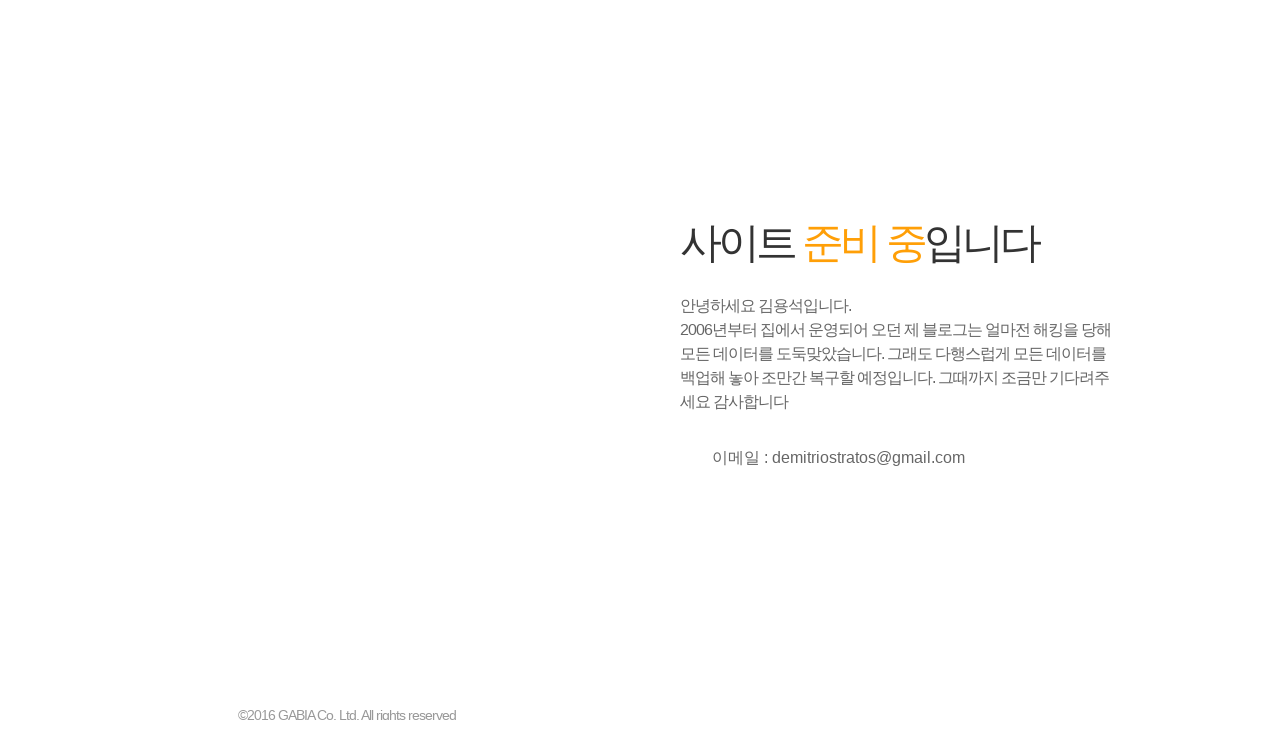

--- FILE ---
content_type: text/css
request_url: https://domain.gabia.com/assets/css/parking_skin_v2.css
body_size: 23264
content:
@charset "utf-8";
body,div,dl,dt,dd,ul,ol,li,h1,h2,h3,h4,h5,h6,pre,code,form,fieldset,legend,textarea,p,blockquote,th,td,input,select,textarea,button{margin:0;padding:0;max-height:1000000px;}
header,footer,section,article,aside,nav,hgroup,details,menu,figure,figcaption{display:block;margin:0;padding:0;}
fieldset,img{border:0 none;vertical-align:top;}
dl,ul,ol,menu,li{list-style:none}
blockquote,q{quotes:none}
blockquote:before,blockquote:after,q:before,q:after{content:'';content:none}
input,select,textarea,button{vertical-align:middle}
button{border:0 none;background-color:transparent;cursor:pointer}
button[type=submit]{outline:none;filter:chroma(color=#000000);}
table{border-collapse:collapse;border-spacing:0;word-break:break-all;}
th,td{white-space:-moz-pre-wrap;white-space:-pre-wrap;white-space:-o-pre-wrap;word-wrap:break-word;}
html { -webkit-text-size-adjust: none; }
html, body { height:100%; }

body,th,td,input,select,textarea,button{font-size:16px;line-height:1.5;font-family:'Malgun Gothic',sans-serif;color:#666; letter-spacing:-1px;}
h1,h2,h3,h4,h5,h6 { font-weight:normal; }
a{color:#666;text-decoration:none;}
a:hover, a:focus{ text-decoration:underline; }

.counter { height:28px; font-size:16px; line-height:27px; letter-spacing:12px; color:#fff; text-align:right; background:url(https://static.gabia.com/www/domain/parking/bg_counter_new.png) right top no-repeat; }
.counter>span { display:block; position:relative; right:-6px; top:0; }

/* 준비중 PC */
#parking_new_01 { background:url(https://static.gabia.com/www/domain/parking/bg_parking_01.jpg) 50% 50% no-repeat; }
#parking_new_01 .wrap { width:944px; height:748px; position:absolute; left:50%; top:50%; margin:-369px 0 0 -472px; }
#parking_new_01 .contents_wrap { width:100%; height:700px; }
#parking_new_01 .contents { padding:0 0 0 512px; }
#parking_new_01 h1 { font-size:42px; color:#333; letter-spacing:-4px; }
#parking_new_01 h1 .point_color { color:#ff9f07 }
#parking_new_01 .text1 { padding-top:20px; }
#parking_new_01 .add_info { margin-top:32px; letter-spacing:0; }
#parking_new_01 .email>a { display:inline-block; min-height:17px; padding:0 0 0 32px; background:url(https://static.gabia.com/www/domain/parking/icon_email_01.gif) 0 5px no-repeat; }
#parking_new_01 .logo_copyright { position:absolute; left:0; bottom:10px; height:24px; padding:1px 0 0 70px; background:url(https://static.gabia.com/www/domain/parking/logo_gabia_01.png) no-repeat; font-size:14px; color:#999; }
#parking_new_01 .counter { position:absolute; right:0; bottom:10px; }

#parking_new_02 .wrap { width:944px; min-height:658px; padding-bottom:90px; margin:0 auto; position:relative; background:url(https://static.gabia.com/www/domain/parking/bg_parking_02.jpg) 50% 120px no-repeat; }
#parking_new_02 .contents_wrap { width:100%; }
#parking_new_02 .contents { padding:350px 0 0; vertical-align:top; text-align:center; }
#parking_new_02 h1 { font-size:42px; color:#333; letter-spacing:-4px; }
#parking_new_02 h1 .point_color { color:#ff9f07 }
#parking_new_02 .text1 { padding-top:20px; }
#parking_new_02 .add_info { margin-top:32px; letter-spacing:0; }
#parking_new_02 .email>a { display:inline-block; min-height:17px; padding:0 0 0 32px; background:url(https://static.gabia.com/www/domain/parking/icon_email_01.gif) 0 5px no-repeat; }
#parking_new_02 .logo_copyright { position:absolute; left:0; bottom:10px; height:24px; padding:1px 0 0 70px; background:url(https://static.gabia.com/www/domain/parking/logo_gabia_01.png) no-repeat; font-size:14px; color:#999; }
#parking_new_02 .counter { position:absolute; right:0; bottom:10px; }

#parking_new_03 .wrap { width:944px; min-height:658px; padding-bottom:90px; margin:0 auto; position:relative; background:url(https://static.gabia.com/www/domain/parking/bg_parking_03.jpg) 50% 260px no-repeat; }
#parking_new_03 .contents_wrap { width:100%; }
#parking_new_03 .contents { padding:180px 230px 0; vertical-align:top; text-align:center; }
#parking_new_03 h1 { font-size:42px; color:#333; letter-spacing:-4px; }
#parking_new_03 h1 .point_color { color:#ff9f07 }
#parking_new_03 .text1 { padding-top:20px; }
#parking_new_03 .add_info { margin-top:32px; letter-spacing:0; }
#parking_new_03 .email>a { display:inline-block; min-height:17px; padding:0 0 0 32px; background:url(https://static.gabia.com/www/domain/parking/icon_email_01.gif) 0 5px no-repeat; }
#parking_new_03 .logo_copyright { position:absolute; left:0; bottom:10px; height:24px; padding:1px 0 0 70px; background:url(https://static.gabia.com/www/domain/parking/logo_gabia_01.png) no-repeat; font-size:14px; color:#999; }
#parking_new_03 .counter { position:absolute; right:0; bottom:10px; }
/* //준비중 PC */


/* 판매중 PC */
#parking_new_04 .wrap { width:944px; min-height:658px; padding-bottom:90px; margin:0 auto; position:relative; background:url(https://static.gabia.com/www/domain/parking/bg_parking_04.jpg) 100% 48% no-repeat; }
#parking_new_04 .contents_wrap { width:100%; height:700px; }
#parking_new_04 .contents { padding:0 390px 0 100px; }
#parking_new_04 h1 { font-size:42px; color:#333; letter-spacing:-4px; }
#parking_new_04 h1 .point_color { color:#0095fc; }
#parking_new_04 .text1 { padding-top:20px; }
#parking_new_04 .add_info { margin-top:32px; letter-spacing:0; }
#parking_new_04 .email>a { display:inline-block; min-height:17px; padding:0 0 0 32px; background:url(https://static.gabia.com/www/domain/parking/icon_email_01.gif) 0 5px no-repeat; }
#parking_new_04 .logo_copyright { position:absolute; left:0; bottom:10px; height:24px; padding:1px 0 0 70px; background:url(https://static.gabia.com/www/domain/parking/logo_gabia_01.png) no-repeat; font-size:14px; color:#999; }
#parking_new_04 .counter { position:absolute; right:0; bottom:10px; }

#parking_new_05 .wrap { width:944px; min-height:658px; padding-bottom:90px; margin:0 auto; position:relative; background:url(https://static.gabia.com/www/domain/parking/bg_parking_05.jpg) 50% 80px no-repeat; }
#parking_new_05 .contents_wrap { width:100%; }
#parking_new_05 .contents { padding:350px 0 0; vertical-align:top; text-align:center; }
#parking_new_05 h1 { font-size:42px; color:#333; letter-spacing:-4px; }
#parking_new_05 h1 .point_color { color:#0095fc }
#parking_new_05 .text1 { padding-top:20px; }
#parking_new_05 .add_info { margin-top:32px; letter-spacing:0; }
#parking_new_05 .email>a { display:inline-block; min-height:17px; padding:0 0 0 32px; background:url(https://static.gabia.com/www/domain/parking/icon_email_01.gif) 0 5px no-repeat; }
#parking_new_05 .logo_copyright { position:absolute; left:0; bottom:10px; height:24px; padding:1px 0 0 70px; background:url(https://static.gabia.com/www/domain/parking/logo_gabia_01.png) no-repeat; font-size:14px; color:#999; }
#parking_new_05 .counter { position:absolute; right:0; bottom:10px; }

#parking_new_06 .wrap { width:944px; min-height:708px; padding-bottom:40px; margin:0 auto; position:relative; background:url(https://static.gabia.com/www/domain/parking/bg_parking_06a.jpg) 50% 48px no-repeat; }
#parking_new_06 .contents_wrap { width:100%; min-height:708px; }
#parking_new_06 .contents { padding:140px 0 280px; vertical-align:top; text-align:center; background:url(https://static.gabia.com/www/domain/parking/bg_parking_06b.jpg) 50% 100% no-repeat; }
#parking_new_06 h1 { font-size:42px; color:#333; letter-spacing:-4px; }
#parking_new_06 h1 .point_color { color:#0095fc }
#parking_new_06 .text1 { padding-top:20px; }
#parking_new_06 .add_info { margin-top:32px; letter-spacing:0; }
#parking_new_06 .email>a { display:inline-block; min-height:17px; padding:0 0 0 32px; background:url(https://static.gabia.com/www/domain/parking/icon_email_01.gif) 0 5px no-repeat; }
#parking_new_06 .logo_copyright { position:absolute; left:0; bottom:10px; height:24px; padding:1px 0 0 70px; background:url(https://static.gabia.com/www/domain/parking/logo_gabia_01.png) no-repeat; font-size:14px; color:#999; }
#parking_new_06 .counter { position:absolute; right:0; bottom:10px; }

#parking_new_07 .wrap { max-width:1024px; min-height:658px; padding-bottom:90px; margin:0 auto; position:relative; background:url(https://static.gabia.com/www/domain/parking/bg_parking_07.jpg) 100% 100% no-repeat; }
#parking_new_07 .contents_wrap { width:944px; margin:0 auto; }
#parking_new_07 .contents { padding:100px 0 0 60px; vertical-align:top; }
#parking_new_07 h1 { font-size:42px; color:#333; letter-spacing:-4px; }
#parking_new_07 h1 .point_color { color:#0095fc }
#parking_new_07 .text1 { padding-top:20px; }
#parking_new_07 .add_info { margin-top:32px; letter-spacing:0; }
#parking_new_07 .email>a { display:inline-block; min-height:17px; padding:0 0 0 32px; background:url(https://static.gabia.com/www/domain/parking/icon_email_01.gif) 0 5px no-repeat; }
#parking_new_07 .logo_copyright { position:absolute; left:40px; bottom:10px; height:24px; padding:1px 0 0 70px; background:url(https://static.gabia.com/www/domain/parking/logo_gabia_01.png) no-repeat; font-size:14px; color:#999; }
#parking_new_07 .counter { position:absolute; right:40px; bottom:10px; }
/* //판매중 PC */







/* 준비중 mobile */
#parking_new_m_01 { min-width:320px; background:url(https://static.gabia.com/www/domain/parking/bg_parking_m_01.jpg) 50% -50px no-repeat; background-size:320px; }
#parking_new_m_01 .wrap { text-align:center; padding:0 10px 10px; }
#parking_new_m_01 .contents_wrap { width:100%; }
#parking_new_m_01 .contents { padding:210px 0 0; text-align:center; font-size:16px; }
#parking_new_m_01 h1 { font-size:38px; color:#333; letter-spacing:-3px; }
#parking_new_m_01 h1 .point_color { color:#ff9f07 }
#parking_new_m_01 .text1 { padding-top:20px; }
#parking_new_m_01 .add_info { padding-top:24px; font-size:14px; letter-spacing:0; }
#parking_new_m_01 .add_info, #parking_new_m_01 .add_info a { color:#767676; }
#parking_new_m_01 .logo_copyright { display:inline-block; vertical-align:top; margin-top:70px; min-height:17px; padding:2px 0 0 56px;  font-size:11px; letter-spacing:0; color:#999; text-align:left; background:url(https://static.gabia.com/www/domain/parking/logo_gabia_m_01.png) no-repeat; background-size:48px; }
#parking_new_m_01 .etc_link { margin-top:20px; font-size:0; line-height:0; }
#parking_new_m_01 .etc_link>li { display:inline-block; vertical-align:top; padding:0 10px; }
#parking_new_m_01 .etc_link>li>a { display:inline-block; vertical-align:top; height:27px; overflow:hidden; text-indent:-9999px; }
#parking_new_m_01 .etc_link>li.homepage>a { background:url(https://static.gabia.com/www/domain/parking/icon_homepage.png) 50% 50% no-repeat; background-size:30px; width:30px; }
#parking_new_m_01 .etc_link>li.blog>a { background:url(https://static.gabia.com/www/domain/parking/icon_blog.png) 50% 50% no-repeat; background-size:27px; width:27px; }
#parking_new_m_01 .etc_link>li.twitter>a { background:url(https://static.gabia.com/www/domain/parking/icon_twitter.png) 50% 50% no-repeat; background-size:28px; width:28px; }
#parking_new_m_01 .etc_link>li.video>a { background:url(https://static.gabia.com/www/domain/parking/icon_video.png) 50% 50% no-repeat; background-size:27px; width:27px; }

#parking_new_m_02 { min-width:320px; background:url(https://static.gabia.com/www/domain/parking/bg_parking_m_02.jpg) 50% 60px no-repeat; background-size:320px; }
#parking_new_m_02 .wrap { text-align:center; padding:0 10px 10px; }
#parking_new_m_02 .contents_wrap { width:100%; }
#parking_new_m_02 .contents { padding:210px 0 0; text-align:center; font-size:16px; }
#parking_new_m_02 h1 { font-size:38px; color:#333; letter-spacing:-3px; }
#parking_new_m_02 h1 .point_color { color:#ff9f07 }
#parking_new_m_02 .text1 { padding-top:20px; }
#parking_new_m_02 .add_info { padding-top:24px; font-size:14px; letter-spacing:0; }
#parking_new_m_02 .add_info, #parking_new_m_02 .add_info a { color:#767676; }
#parking_new_m_02 .logo_copyright { display:inline-block; vertical-align:top; margin-top:70px; min-height:17px; padding:2px 0 0 56px;  font-size:11px; letter-spacing:0; color:#999; text-align:left; background:url(https://static.gabia.com/www/domain/parking/logo_gabia_m_01.png) no-repeat; background-size:48px; }
#parking_new_m_02 .etc_link { margin-top:20px; font-size:0; line-height:0; }
#parking_new_m_02 .etc_link>li { display:inline-block; vertical-align:top; padding:0 10px; }
#parking_new_m_02 .etc_link>li>a { display:inline-block; vertical-align:top; height:27px; overflow:hidden; text-indent:-9999px; }
#parking_new_m_02 .etc_link>li.homepage>a { background:url(https://static.gabia.com/www/domain/parking/icon_homepage.png) 50% 50% no-repeat; background-size:30px; width:30px; }
#parking_new_m_02 .etc_link>li.blog>a { background:url(https://static.gabia.com/www/domain/parking/icon_blog.png) 50% 50% no-repeat; background-size:27px; width:27px; }
#parking_new_m_02 .etc_link>li.twitter>a { background:url(https://static.gabia.com/www/domain/parking/icon_twitter.png) 50% 50% no-repeat; background-size:28px; width:28px; }
#parking_new_m_02 .etc_link>li.video>a { background:url(https://static.gabia.com/www/domain/parking/icon_video.png) 50% 50% no-repeat; background-size:27px; width:27px; }

#parking_new_m_03 { min-width:320px; }
#parking_new_m_03 .wrap { text-align:center; padding:0 10px 10px; }
#parking_new_m_03 .contents_wrap { width:100%; }
#parking_new_m_03 .contents { padding:40px 0 220px; text-align:center; font-size:16px; background:url(https://static.gabia.com/www/domain/parking/bg_parking_m_03.jpg) 50% 100% no-repeat; background-size:300px; }
#parking_new_m_03 h1 { font-size:38px; color:#333; letter-spacing:-3px; }
#parking_new_m_03 h1 .point_color { color:#ff9f07 }
#parking_new_m_03 .text1 { padding-top:20px; }
#parking_new_m_03 .add_info { padding-top:24px; font-size:14px; letter-spacing:0; }
#parking_new_m_03 .add_info, #parking_new_m_03 .add_info a { color:#767676; }
#parking_new_m_03 .logo_copyright { display:inline-block; vertical-align:top; margin-top:40px; min-height:17px; padding:2px 0 0 56px;  font-size:11px; letter-spacing:0; color:#999; text-align:left; background:url(https://static.gabia.com/www/domain/parking/logo_gabia_m_01.png) no-repeat; background-size:48px; }
#parking_new_m_03 .etc_link { margin-top:20px; font-size:0; line-height:0; }
#parking_new_m_03 .etc_link>li { display:inline-block; vertical-align:top; padding:0 10px; }
#parking_new_m_03 .etc_link>li>a { display:inline-block; vertical-align:top; height:27px; overflow:hidden; text-indent:-9999px; }
#parking_new_m_03 .etc_link>li.homepage>a { background:url(https://static.gabia.com/www/domain/parking/icon_homepage.png) 50% 50% no-repeat; background-size:30px; width:30px; }
#parking_new_m_03 .etc_link>li.blog>a { background:url(https://static.gabia.com/www/domain/parking/icon_blog.png) 50% 50% no-repeat; background-size:27px; width:27px; }
#parking_new_m_03 .etc_link>li.twitter>a { background:url(https://static.gabia.com/www/domain/parking/icon_twitter.png) 50% 50% no-repeat; background-size:28px; width:28px; }
#parking_new_m_03 .etc_link>li.video>a { background:url(https://static.gabia.com/www/domain/parking/icon_video.png) 50% 50% no-repeat; background-size:27px; width:27px; }
/* //준비중 mobile */


/* 판매중 mobile */
#parking_new_m_04 { min-width:320px; }
#parking_new_m_04 .wrap { text-align:center; padding:0 10px 10px; }
#parking_new_m_04 .contents_wrap { width:100%; }
#parking_new_m_04 .contents { padding:40px 0 0; text-align:center; font-size:16px; }
#parking_new_m_04 h1 { font-size:38px; color:#333; letter-spacing:-3px; padding-bottom:200px; background:url(https://static.gabia.com/www/domain/parking/bg_parking_m_04.jpg) 50% 100% no-repeat; background-size:300px; }
#parking_new_m_04 h1 .point_color { color:#0195ff; }
#parking_new_m_04 .text1 { padding-top:20px; }
#parking_new_m_04 .add_info { padding-top:24px; font-size:14px; letter-spacing:0; }
#parking_new_m_04 .add_info, #parking_new_m_04 .add_info a { color:#767676; }
#parking_new_m_04 .logo_copyright { display:inline-block; vertical-align:top; margin-top:70px; min-height:17px; padding:2px 0 0 56px;  font-size:11px; letter-spacing:0; color:#999; text-align:left; background:url(https://static.gabia.com/www/domain/parking/logo_gabia_m_01.png) no-repeat; background-size:48px; }
#parking_new_m_04 .etc_link { margin-top:20px; font-size:0; line-height:0; }
#parking_new_m_04 .etc_link>li { display:inline-block; vertical-align:top; padding:0 10px; }
#parking_new_m_04 .etc_link>li>a { display:inline-block; vertical-align:top; height:27px; overflow:hidden; text-indent:-9999px; }
#parking_new_m_04 .etc_link>li.homepage>a { background:url(https://static.gabia.com/www/domain/parking/icon_homepage.png) 50% 50% no-repeat; background-size:30px; width:30px; }
#parking_new_m_04 .etc_link>li.blog>a { background:url(https://static.gabia.com/www/domain/parking/icon_blog.png) 50% 50% no-repeat; background-size:27px; width:27px; }
#parking_new_m_04 .etc_link>li.twitter>a { background:url(https://static.gabia.com/www/domain/parking/icon_twitter.png) 50% 50% no-repeat; background-size:28px; width:28px; }
#parking_new_m_04 .etc_link>li.video>a { background:url(https://static.gabia.com/www/domain/parking/icon_video.png) 50% 50% no-repeat; background-size:27px; width:27px; }

#parking_new_m_05 { min-width:320px; background:url(https://static.gabia.com/www/domain/parking/bg_parking_m_05.jpg) 50% 30px no-repeat; background-size:320px; }
#parking_new_m_05 .wrap { text-align:center; padding:0 10px 10px; }
#parking_new_m_05 .contents_wrap { width:100%; }
#parking_new_m_05 .contents { padding:250px 0 0; text-align:center; font-size:16px; }
#parking_new_m_05 h1 { font-size:38px; color:#333; letter-spacing:-3px; }
#parking_new_m_05 h1 .point_color { color:#0195ff; }
#parking_new_m_05 .text1 { padding-top:20px; }
#parking_new_m_05 .add_info { padding-top:24px; font-size:14px; letter-spacing:0; }
#parking_new_m_05 .add_info, #parking_new_m_05 .add_info a { color:#767676; }
#parking_new_m_05 .logo_copyright { display:inline-block; vertical-align:top; margin-top:70px; min-height:17px; padding:2px 0 0 56px;  font-size:11px; letter-spacing:0; color:#999; text-align:left; background:url(https://static.gabia.com/www/domain/parking/logo_gabia_m_01.png) no-repeat; background-size:48px; }
#parking_new_m_05 .etc_link { margin-top:20px; font-size:0; line-height:0; }
#parking_new_m_05 .etc_link>li { display:inline-block; vertical-align:top; padding:0 10px; }
#parking_new_m_05 .etc_link>li>a { display:inline-block; vertical-align:top; height:27px; overflow:hidden; text-indent:-9999px; }
#parking_new_m_05 .etc_link>li.homepage>a { background:url(https://static.gabia.com/www/domain/parking/icon_homepage.png) 50% 50% no-repeat; background-size:30px; width:30px; }
#parking_new_m_05 .etc_link>li.blog>a { background:url(https://static.gabia.com/www/domain/parking/icon_blog.png) 50% 50% no-repeat; background-size:27px; width:27px; }
#parking_new_m_05 .etc_link>li.twitter>a { background:url(https://static.gabia.com/www/domain/parking/icon_twitter.png) 50% 50% no-repeat; background-size:28px; width:28px; }
#parking_new_m_05 .etc_link>li.video>a { background:url(https://static.gabia.com/www/domain/parking/icon_video.png) 50% 50% no-repeat; background-size:27px; width:27px; }

#parking_new_m_06 { min-width:320px; }
#parking_new_m_06 .wrap { text-align:center; padding:0 10px 10px; }
#parking_new_m_06 .contents_wrap { width:100%; }
#parking_new_m_06 .contents { padding:40px 0 270px; text-align:center; font-size:16px; background:url(https://static.gabia.com/www/domain/parking/bg_parking_m_06.jpg) 50% 100% no-repeat; background-size:300px; }
#parking_new_m_06 h1 { font-size:38px; color:#333; letter-spacing:-3px; }
#parking_new_m_06 h1 .point_color { color:#0195ff; }
#parking_new_m_06 .text1 { padding-top:20px; }
#parking_new_m_06 .add_info { padding-top:24px; font-size:14px; letter-spacing:0; }
#parking_new_m_06 .add_info, #parking_new_m_06 .add_info a { color:#767676; }
#parking_new_m_06 .logo_copyright { display:inline-block; vertical-align:top; margin-top:20px; min-height:17px; padding:2px 0 0 56px;  font-size:11px; letter-spacing:0; color:#999; text-align:left; background:url(https://static.gabia.com/www/domain/parking/logo_gabia_m_01.png) no-repeat; background-size:48px; }
#parking_new_m_06 .etc_link { margin-top:20px; font-size:0; line-height:0; }
#parking_new_m_06 .etc_link>li { display:inline-block; vertical-align:top; padding:0 10px; }
#parking_new_m_06 .etc_link>li>a { display:inline-block; vertical-align:top; height:27px; overflow:hidden; text-indent:-9999px; }
#parking_new_m_06 .etc_link>li.homepage>a { background:url(https://static.gabia.com/www/domain/parking/icon_homepage.png) 50% 50% no-repeat; background-size:30px; width:30px; }
#parking_new_m_06 .etc_link>li.blog>a { background:url(https://static.gabia.com/www/domain/parking/icon_blog.png) 50% 50% no-repeat; background-size:27px; width:27px; }
#parking_new_m_06 .etc_link>li.twitter>a { background:url(https://static.gabia.com/www/domain/parking/icon_twitter.png) 50% 50% no-repeat; background-size:28px; width:28px; }
#parking_new_m_06 .etc_link>li.video>a { background:url(https://static.gabia.com/www/domain/parking/icon_video.png) 50% 50% no-repeat; background-size:27px; width:27px; }

#parking_new_m_07 { min-width:320px; }
#parking_new_m_07 .wrap { text-align:center; padding:0 0 10px; }
#parking_new_m_07 .contents_wrap { width:100%; }
#parking_new_m_07 .contents { padding:40px 10px 260px; text-align:center; font-size:16px; background:url(https://static.gabia.com/www/domain/parking/bg_parking_m_07.jpg) 50% 100% no-repeat; background-size:320px; }
#parking_new_m_07 h1 { font-size:38px; color:#333; letter-spacing:-3px; }
#parking_new_m_07 h1 .point_color { color:#0195ff; }
#parking_new_m_07 .text1 { padding-top:20px; }
#parking_new_m_07 .add_info { padding-top:24px; font-size:14px; letter-spacing:0; }
#parking_new_m_07 .add_info, #parking_new_m_07 .add_info a { color:#767676; }
#parking_new_m_07 .logo_copyright { display:inline-block; vertical-align:top; margin-top:30px; min-height:17px; padding:2px 0 0 56px;  font-size:11px; letter-spacing:0; color:#999; text-align:left; background:url(https://static.gabia.com/www/domain/parking/logo_gabia_m_01.png) no-repeat; background-size:48px; }
#parking_new_m_07 .etc_link { margin-top:20px; font-size:0; line-height:0; }
#parking_new_m_07 .etc_link>li { display:inline-block; vertical-align:top; padding:0 10px; }
#parking_new_m_07 .etc_link>li>a { display:inline-block; vertical-align:top; height:27px; overflow:hidden; text-indent:-9999px; }
#parking_new_m_07 .etc_link>li.homepage>a { background:url(https://static.gabia.com/www/domain/parking/icon_homepage.png) 50% 50% no-repeat; background-size:30px; width:30px; }
#parking_new_m_07 .etc_link>li.blog>a { background:url(https://static.gabia.com/www/domain/parking/icon_blog.png) 50% 50% no-repeat; background-size:27px; width:27px; }
#parking_new_m_07 .etc_link>li.twitter>a { background:url(https://static.gabia.com/www/domain/parking/icon_twitter.png) 50% 50% no-repeat; background-size:28px; width:28px; }
#parking_new_m_07 .etc_link>li.video>a { background:url(https://static.gabia.com/www/domain/parking/icon_video.png) 50% 50% no-repeat; background-size:27px; width:27px; }
/* //판매중 mobile */